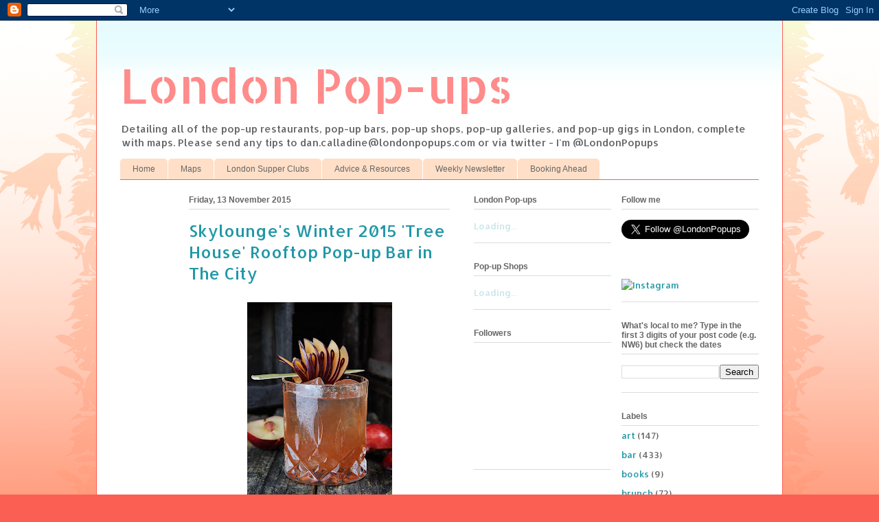

--- FILE ---
content_type: text/html; charset=UTF-8
request_url: https://www.londonpopups.com/2015/11/skylounges-winter-2015-tree-house.html
body_size: 13517
content:
<!DOCTYPE html>
<html class='v2' dir='ltr' xmlns='http://www.w3.org/1999/xhtml' xmlns:b='http://www.google.com/2005/gml/b' xmlns:data='http://www.google.com/2005/gml/data' xmlns:expr='http://www.google.com/2005/gml/expr'>
<head>
<link href='https://www.blogger.com/static/v1/widgets/335934321-css_bundle_v2.css' rel='stylesheet' type='text/css'/>
<meta content='IE=EmulateIE7' http-equiv='X-UA-Compatible'/>
<meta content='width=1100' name='viewport'/>
<meta content='text/html; charset=UTF-8' http-equiv='Content-Type'/>
<meta content='blogger' name='generator'/>
<link href='https://www.londonpopups.com/favicon.ico' rel='icon' type='image/x-icon'/>
<link href='http://www.londonpopups.com/2015/11/skylounges-winter-2015-tree-house.html' rel='canonical'/>
<link rel="alternate" type="application/atom+xml" title="London Pop-ups - Atom" href="https://www.londonpopups.com/feeds/posts/default" />
<link rel="alternate" type="application/rss+xml" title="London Pop-ups - RSS" href="https://www.londonpopups.com/feeds/posts/default?alt=rss" />
<link rel="service.post" type="application/atom+xml" title="London Pop-ups - Atom" href="https://www.blogger.com/feeds/886321596911483273/posts/default" />

<link rel="alternate" type="application/atom+xml" title="London Pop-ups - Atom" href="https://www.londonpopups.com/feeds/15646390975801960/comments/default" />
<!--Can't find substitution for tag [blog.ieCssRetrofitLinks]-->
<link href='https://blogger.googleusercontent.com/img/b/R29vZ2xl/AVvXsEgoMpLjNvs6FratanR3g-4gacxDB9rR2Ewi5RN_75juiKFbxlL8b6OvDJWJZ12Tg04sl4N_eSitdGWgvY9zP2JucJ6ifGLiHQjfzNwpz_eJlfX-MVbPAPZoc4tXEXSgfpcj16MxOhOc2KQ/s320/Skylounge_winter_Tree_house_pop-up_bar_winter_2015-6.jpg' rel='image_src'/>
<meta content='Skylounge, the rooftop bar in Pepys Street EC3, is opening a special heated rooftop winter bar, this year modelled on a &#39;mystical, enchanted woodland&#39; creating a magical space to enjoy winter cocktails like their Hot & Cold Spiced Toddy and warming winter food like Truffle Mac & Cheese.  Opening on 16th November, it&#39;s open Weds - Sat from 5pm until late.  Go!' name='description'/>
<meta content='http://www.londonpopups.com/2015/11/skylounges-winter-2015-tree-house.html' property='og:url'/>
<meta content='Skylounge&#39;s Winter 2015 &#39;Tree House&#39; Rooftop Pop-up Bar in The City' property='og:title'/>
<meta content='Skylounge, the rooftop bar in Pepys Street EC3, is opening a special heated rooftop winter bar, this year modelled on a &#39;mystical, enchanted woodland&#39; creating a magical space to enjoy winter cocktails like their Hot &amp; Cold Spiced Toddy and warming winter food like Truffle Mac &amp; Cheese.  Opening on 16th November, it&#39;s open Weds - Sat from 5pm until late.  Go!' property='og:description'/>
<meta content='https://blogger.googleusercontent.com/img/b/R29vZ2xl/AVvXsEgoMpLjNvs6FratanR3g-4gacxDB9rR2Ewi5RN_75juiKFbxlL8b6OvDJWJZ12Tg04sl4N_eSitdGWgvY9zP2JucJ6ifGLiHQjfzNwpz_eJlfX-MVbPAPZoc4tXEXSgfpcj16MxOhOc2KQ/w1200-h630-p-k-no-nu/Skylounge_winter_Tree_house_pop-up_bar_winter_2015-6.jpg' property='og:image'/>
<title>London Pop-ups: Skylounge's Winter 2015 'Tree House' Rooftop Pop-up Bar in The City</title>
<style type='text/css'>@font-face{font-family:'Allerta';font-style:normal;font-weight:400;font-display:swap;src:url(//fonts.gstatic.com/s/allerta/v19/TwMO-IAHRlkbx940YnYXSCiN9uc.woff2)format('woff2');unicode-range:U+0000-00FF,U+0131,U+0152-0153,U+02BB-02BC,U+02C6,U+02DA,U+02DC,U+0304,U+0308,U+0329,U+2000-206F,U+20AC,U+2122,U+2191,U+2193,U+2212,U+2215,U+FEFF,U+FFFD;}@font-face{font-family:'Allerta Stencil';font-style:normal;font-weight:400;font-display:swap;src:url(//fonts.gstatic.com/s/allertastencil/v24/HTx0L209KT-LmIE9N7OR6eiycOe1_Db29XP-vA.woff2)format('woff2');unicode-range:U+0000-00FF,U+0131,U+0152-0153,U+02BB-02BC,U+02C6,U+02DA,U+02DC,U+0304,U+0308,U+0329,U+2000-206F,U+20AC,U+2122,U+2191,U+2193,U+2212,U+2215,U+FEFF,U+FFFD;}</style>
<style id='page-skin-1' type='text/css'><!--
/*
-----------------------------------------------
Blogger Template Style
Name:     Ethereal
Designer: Jason Morrow
URL:      jasonmorrow.etsy.com
----------------------------------------------- */
/* Content
----------------------------------------------- */
body {
font: normal normal 13px Allerta;
color: #666666;
background: #fb5e53 url(//www.blogblog.com/1kt/ethereal/birds-2toned-bg.png) repeat-x scroll top center;
}
html body .content-outer {
min-width: 0;
max-width: 100%;
width: 100%;
}
a:link {
text-decoration: none;
color: #2198a6;
}
a:visited {
text-decoration: none;
color: #4d469c;
}
a:hover {
text-decoration: underline;
color: #2198a6;
}
.main-inner {
padding-top: 15px;
}
.body-fauxcolumn-outer {
background: transparent none repeat-x scroll top center;
}
.content-fauxcolumns .fauxcolumn-inner {
background: #ffffff url(//www.blogblog.com/1kt/ethereal/bird-2toned-blue-fade.png) repeat-x scroll top left;
border-left: 1px solid #fb5e53;
border-right: 1px solid #fb5e53;
}
/* Flexible Background
----------------------------------------------- */
.content-fauxcolumn-outer .fauxborder-left {
width: 100%;
padding-left: 300px;
margin-left: -300px;
background-color: transparent;
background-image: url(//themes.googleusercontent.com/image?id=0BwVBOzw_-hbMNjViMzQ0ZDEtMWU1NS00ZTBkLWFjY2EtZjM5YmU4OTA2MjBm);
background-repeat: no-repeat;
background-position: left top;
}
.content-fauxcolumn-outer .fauxborder-right {
margin-right: -299px;
width: 299px;
background-color: transparent;
background-image: url(//themes.googleusercontent.com/image?id=0BwVBOzw_-hbMNjViMzQ0ZDEtMWU1NS00ZTBkLWFjY2EtZjM5YmU4OTA2MjBm);
background-repeat: no-repeat;
background-position: right top;
}
/* Columns
----------------------------------------------- */
.content-inner {
padding: 0;
}
/* Header
----------------------------------------------- */
.header-inner {
padding: 27px 0 3px;
}
.header-inner .section {
margin: 0 35px;
}
.Header h1 {
font: normal normal 70px Allerta Stencil;
color: #ff8b8b;
}
.Header h1 a {
color: #ff8b8b;
}
.Header .description {
font-size: 115%;
color: #666666;
}
.header-inner .Header .titlewrapper,
.header-inner .Header .descriptionwrapper {
padding-left: 0;
padding-right: 0;
margin-bottom: 0;
}
/* Tabs
----------------------------------------------- */
.tabs-outer {
position: relative;
background: transparent;
}
.tabs-cap-top, .tabs-cap-bottom {
position: absolute;
width: 100%;
}
.tabs-cap-bottom {
bottom: 0;
}
.tabs-inner {
padding: 0;
}
.tabs-inner .section {
margin: 0 35px;
}
*+html body .tabs-inner .widget li {
padding: 1px;
}
.PageList {
border-bottom: 1px solid #fb5e53;
}
.tabs-inner .widget li.selected a,
.tabs-inner .widget li a:hover {
position: relative;
-moz-border-radius-topleft: 5px;
-moz-border-radius-topright: 5px;
-webkit-border-top-left-radius: 5px;
-webkit-border-top-right-radius: 5px;
-goog-ms-border-top-left-radius: 5px;
-goog-ms-border-top-right-radius: 5px;
border-top-left-radius: 5px;
border-top-right-radius: 5px;
background: #ffa183 none ;
color: #ffffff;
}
.tabs-inner .widget li a {
display: inline-block;
margin: 0;
margin-right: 1px;
padding: .65em 1.5em;
font: normal normal 12px Arial, Tahoma, Helvetica, FreeSans, sans-serif;
color: #666666;
background-color: #ffdfc7;
-moz-border-radius-topleft: 5px;
-moz-border-radius-topright: 5px;
-webkit-border-top-left-radius: 5px;
-webkit-border-top-right-radius: 5px;
-goog-ms-border-top-left-radius: 5px;
-goog-ms-border-top-right-radius: 5px;
border-top-left-radius: 5px;
border-top-right-radius: 5px;
}
/* Headings
----------------------------------------------- */
h2 {
font: normal bold 12px Arial, Tahoma, Helvetica, FreeSans, sans-serif;
color: #666666;
}
/* Widgets
----------------------------------------------- */
.main-inner .column-left-inner {
padding: 0 0 0 20px;
}
.main-inner .column-left-inner .section {
margin-right: 0;
}
.main-inner .column-right-inner {
padding: 0 20px 0 0;
}
.main-inner .column-right-inner .section {
margin-left: 0;
}
.main-inner .section {
padding: 0;
}
.main-inner .widget {
padding: 0 0 15px;
margin: 20px 0;
border-bottom: 1px solid #dbdbdb;
}
.main-inner .widget h2 {
margin: 0;
padding: .6em 0 .5em;
}
.footer-inner .widget h2 {
padding: 0 0 .4em;
}
.main-inner .widget h2 + div, .footer-inner .widget h2 + div {
padding-top: 15px;
}
.main-inner .widget .widget-content {
margin: 0;
padding: 15px 0 0;
}
.main-inner .widget ul, .main-inner .widget #ArchiveList ul.flat {
margin: -15px -15px -15px;
padding: 0;
list-style: none;
}
.main-inner .sidebar .widget h2 {
border-bottom: 1px solid #dbdbdb;
}
.main-inner .widget #ArchiveList {
margin: -15px 0 0;
}
.main-inner .widget ul li, .main-inner .widget #ArchiveList ul.flat li {
padding: .5em 15px;
text-indent: 0;
}
.main-inner .widget #ArchiveList ul li {
padding-top: .25em;
padding-bottom: .25em;
}
.main-inner .widget ul li:first-child, .main-inner .widget #ArchiveList ul.flat li:first-child {
border-top: none;
}
.main-inner .widget ul li:last-child, .main-inner .widget #ArchiveList ul.flat li:last-child {
border-bottom: none;
}
.main-inner .widget .post-body ul {
padding: 0 2.5em;
margin: .5em 0;
list-style: disc;
}
.main-inner .widget .post-body ul li {
padding: 0.25em 0;
margin-bottom: .25em;
color: #666666;
border: none;
}
.footer-inner .widget ul {
padding: 0;
list-style: none;
}
.widget .zippy {
color: #cccccc;
}
/* Posts
----------------------------------------------- */
.main.section {
margin: 0 20px;
}
body .main-inner .Blog {
padding: 0;
background-color: transparent;
border: none;
}
.main-inner .widget h2.date-header {
border-bottom: 1px solid #dbdbdb;
}
.date-outer {
position: relative;
margin: 15px 0 20px;
}
.date-outer:first-child {
margin-top: 0;
}
.date-posts {
clear: both;
}
.post-outer, .inline-ad {
border-bottom: 1px solid #dbdbdb;
padding: 30px 0;
}
.post-outer {
padding-bottom: 10px;
}
.post-outer:first-child {
padding-top: 0;
border-top: none;
}
.post-outer:last-child, .inline-ad:last-child {
border-bottom: none;
}
.post-body img {
padding: 8px;
}
h3.post-title, h4 {
font: normal normal 24px Allerta;
color: #2198a6;
}
h3.post-title a {
font: normal normal 24px Allerta;
color: #2198a6;
text-decoration: none;
}
h3.post-title a:hover {
color: #2198a6;
text-decoration: underline;
}
.post-header {
margin: 0 0 1.5em;
}
.post-body {
line-height: 1.4;
}
.post-footer {
margin: 1.5em 0 0;
}
#blog-pager {
padding: 15px;
}
.blog-feeds, .post-feeds {
margin: 1em 0;
text-align: center;
}
.post-outer .comments {
margin-top: 2em;
}
/* Comments
----------------------------------------------- */
.comments .comments-content .icon.blog-author {
background-repeat: no-repeat;
background-image: url([data-uri]);
}
.comments .comments-content .loadmore a {
background: #ffffff url(//www.blogblog.com/1kt/ethereal/bird-2toned-blue-fade.png) repeat-x scroll top left;
}
.comments .comments-content .loadmore a {
border-top: 1px solid #dbdbdb;
border-bottom: 1px solid #dbdbdb;
}
.comments .comment-thread.inline-thread {
background: #ffffff url(//www.blogblog.com/1kt/ethereal/bird-2toned-blue-fade.png) repeat-x scroll top left;
}
.comments .continue {
border-top: 2px solid #dbdbdb;
}
/* Footer
----------------------------------------------- */
.footer-inner {
padding: 30px 0;
overflow: hidden;
}
/* Mobile
----------------------------------------------- */
body.mobile  {
background-size: auto
}
.mobile .body-fauxcolumn-outer {
background: ;
}
.mobile .content-fauxcolumns .fauxcolumn-inner {
opacity: 0.75;
}
.mobile .content-fauxcolumn-outer .fauxborder-right {
margin-right: 0;
}
.mobile-link-button {
background-color: #ffa183;
}
.mobile-link-button a:link, .mobile-link-button a:visited {
color: #ffffff;
}
.mobile-index-contents {
color: #444444;
}
.mobile .body-fauxcolumn-outer {
background-size: 100% auto;
}
.mobile .mobile-date-outer {
border-bottom: transparent;
}
.mobile .PageList {
border-bottom: none;
}
.mobile .tabs-inner .section {
margin: 0;
}
.mobile .tabs-inner .PageList .widget-content {
background: #ffa183 none;
color: #ffffff;
}
.mobile .tabs-inner .PageList .widget-content .pagelist-arrow {
border-left: 1px solid #ffffff;
}
.mobile .footer-inner {
overflow: visible;
}
body.mobile .AdSense {
margin: 0 -10px;
}

--></style>
<style id='template-skin-1' type='text/css'><!--
body {
min-width: 1000px;
}
.content-outer, .content-fauxcolumn-outer, .region-inner {
min-width: 1000px;
max-width: 1000px;
_width: 1000px;
}
.main-inner .columns {
padding-left: 100px;
padding-right: 450px;
}
.main-inner .fauxcolumn-center-outer {
left: 100px;
right: 450px;
/* IE6 does not respect left and right together */
_width: expression(this.parentNode.offsetWidth -
parseInt("100px") -
parseInt("450px") + 'px');
}
.main-inner .fauxcolumn-left-outer {
width: 100px;
}
.main-inner .fauxcolumn-right-outer {
width: 450px;
}
.main-inner .column-left-outer {
width: 100px;
right: 100%;
margin-left: -100px;
}
.main-inner .column-right-outer {
width: 450px;
margin-right: -450px;
}
#layout {
min-width: 0;
}
#layout .content-outer {
min-width: 0;
width: 800px;
}
#layout .region-inner {
min-width: 0;
width: auto;
}
--></style>
<script type='text/javascript'>

  var _gaq = _gaq || [];
  _gaq.push(['_setAccount', 'UA-241181-19']);
  _gaq.push(['_trackPageview']);

  (function() {
    var ga = document.createElement('script'); ga.type = 'text/javascript'; ga.async = true;
    ga.src = ('https:' == document.location.protocol ? 'https://ssl' : 'http://www') + '.google-analytics.com/ga.js';
    var s = document.getElementsByTagName('script')[0]; s.parentNode.insertBefore(ga, s);
  })();

</script>
<!-- twitter card details -->
<meta content='summary' name='twitter:card'/>
<meta content='@LONDONPOPUPS' name='twitter:site'/>
<meta content='https://www.londonpopups.com/2015/11/skylounges-winter-2015-tree-house.html' name='twitter:url'/>
<meta content='Skylounge&#39;s Winter 2015 &#39;Tree House&#39; Rooftop Pop-up Bar in The City' name='twitter:title'/>
<meta content='Skylounge, the rooftop bar in Pepys Street EC3, is opening a special heated rooftop winter bar, this year modelled on a &#39;mystical, enchanted woodland&#39; creating a magical space to enjoy winter cocktails like their Hot & Cold Spiced Toddy and warming winter food like Truffle Mac & Cheese.  Opening on 16th November, it&#39;s open Weds - Sat from 5pm until late.  Go!' name='twitter:description'/>
<meta content='https://blogger.googleusercontent.com/img/b/R29vZ2xl/AVvXsEgoMpLjNvs6FratanR3g-4gacxDB9rR2Ewi5RN_75juiKFbxlL8b6OvDJWJZ12Tg04sl4N_eSitdGWgvY9zP2JucJ6ifGLiHQjfzNwpz_eJlfX-MVbPAPZoc4tXEXSgfpcj16MxOhOc2KQ/s72-c/Skylounge_winter_Tree_house_pop-up_bar_winter_2015-6.jpg' name='twitter:image'/>
<!-- end twitter card details -->
<link href='https://www.blogger.com/dyn-css/authorization.css?targetBlogID=886321596911483273&amp;zx=9c095b2e-877f-4e46-939b-91bad736eec6' media='none' onload='if(media!=&#39;all&#39;)media=&#39;all&#39;' rel='stylesheet'/><noscript><link href='https://www.blogger.com/dyn-css/authorization.css?targetBlogID=886321596911483273&amp;zx=9c095b2e-877f-4e46-939b-91bad736eec6' rel='stylesheet'/></noscript>
<meta name='google-adsense-platform-account' content='ca-host-pub-1556223355139109'/>
<meta name='google-adsense-platform-domain' content='blogspot.com'/>

</head>
<body class='loading variant-hummingBirds2'>
<div class='navbar section' id='navbar'><div class='widget Navbar' data-version='1' id='Navbar1'><script type="text/javascript">
    function setAttributeOnload(object, attribute, val) {
      if(window.addEventListener) {
        window.addEventListener('load',
          function(){ object[attribute] = val; }, false);
      } else {
        window.attachEvent('onload', function(){ object[attribute] = val; });
      }
    }
  </script>
<div id="navbar-iframe-container"></div>
<script type="text/javascript" src="https://apis.google.com/js/platform.js"></script>
<script type="text/javascript">
      gapi.load("gapi.iframes:gapi.iframes.style.bubble", function() {
        if (gapi.iframes && gapi.iframes.getContext) {
          gapi.iframes.getContext().openChild({
              url: 'https://www.blogger.com/navbar/886321596911483273?po\x3d15646390975801960\x26origin\x3dhttps://www.londonpopups.com',
              where: document.getElementById("navbar-iframe-container"),
              id: "navbar-iframe"
          });
        }
      });
    </script><script type="text/javascript">
(function() {
var script = document.createElement('script');
script.type = 'text/javascript';
script.src = '//pagead2.googlesyndication.com/pagead/js/google_top_exp.js';
var head = document.getElementsByTagName('head')[0];
if (head) {
head.appendChild(script);
}})();
</script>
</div></div>
<div class='body-fauxcolumns'>
<div class='fauxcolumn-outer body-fauxcolumn-outer'>
<div class='cap-top'>
<div class='cap-left'></div>
<div class='cap-right'></div>
</div>
<div class='fauxborder-left'>
<div class='fauxborder-right'></div>
<div class='fauxcolumn-inner'>
</div>
</div>
<div class='cap-bottom'>
<div class='cap-left'></div>
<div class='cap-right'></div>
</div>
</div>
</div>
<div class='content'>
<div class='content-fauxcolumns'>
<div class='fauxcolumn-outer content-fauxcolumn-outer'>
<div class='cap-top'>
<div class='cap-left'></div>
<div class='cap-right'></div>
</div>
<div class='fauxborder-left'>
<div class='fauxborder-right'></div>
<div class='fauxcolumn-inner'>
</div>
</div>
<div class='cap-bottom'>
<div class='cap-left'></div>
<div class='cap-right'></div>
</div>
</div>
</div>
<div class='content-outer'>
<div class='content-cap-top cap-top'>
<div class='cap-left'></div>
<div class='cap-right'></div>
</div>
<div class='fauxborder-left content-fauxborder-left'>
<div class='fauxborder-right content-fauxborder-right'></div>
<div class='content-inner'>
<header>
<div class='header-outer'>
<div class='header-cap-top cap-top'>
<div class='cap-left'></div>
<div class='cap-right'></div>
</div>
<div class='fauxborder-left header-fauxborder-left'>
<div class='fauxborder-right header-fauxborder-right'></div>
<div class='region-inner header-inner'>
<div class='header section' id='header'><div class='widget Header' data-version='1' id='Header1'>
<div id='header-inner'>
<div class='titlewrapper'>
<h1 class='title'>
<a href='https://www.londonpopups.com/'>
London Pop-ups
</a>
</h1>
</div>
<div class='descriptionwrapper'>
<p class='description'><span>Detailing all of the pop-up restaurants, pop-up bars, pop-up shops, pop-up galleries, and pop-up gigs in London, complete with maps.  Please send any tips to dan.calladine@londonpopups.com or via twitter - I'm @LondonPopups</span></p>
</div>
</div>
</div></div>
</div>
</div>
<div class='header-cap-bottom cap-bottom'>
<div class='cap-left'></div>
<div class='cap-right'></div>
</div>
</div>
</header>
<div class='tabs-outer'>
<div class='tabs-cap-top cap-top'>
<div class='cap-left'></div>
<div class='cap-right'></div>
</div>
<div class='fauxborder-left tabs-fauxborder-left'>
<div class='fauxborder-right tabs-fauxborder-right'></div>
<div class='region-inner tabs-inner'>
<div class='tabs section' id='crosscol'><div class='widget PageList' data-version='1' id='PageList1'>
<h2>Pages</h2>
<div class='widget-content'>
<ul>
<li>
<a href='https://www.londonpopups.com/'>Home</a>
</li>
<li>
<a href='https://www.londonpopups.com/p/maps.html'>Maps</a>
</li>
<li>
<a href='https://www.londonpopups.com/p/london-supper-clubs.html'>London Supper Clubs</a>
</li>
<li>
<a href='https://www.londonpopups.com/p/advice-resources.html'>Advice &amp; Resources</a>
</li>
<li>
<a href='https://www.londonpopups.com/p/weekly-newsletter.html'>Weekly Newsletter</a>
</li>
<li>
<a href='https://www.londonpopups.com/p/booking-ahead.html'>Booking Ahead</a>
</li>
</ul>
<div class='clear'></div>
</div>
</div></div>
<div class='tabs no-items section' id='crosscol-overflow'></div>
</div>
</div>
<div class='tabs-cap-bottom cap-bottom'>
<div class='cap-left'></div>
<div class='cap-right'></div>
</div>
</div>
<div class='main-outer'>
<div class='main-cap-top cap-top'>
<div class='cap-left'></div>
<div class='cap-right'></div>
</div>
<div class='fauxborder-left main-fauxborder-left'>
<div class='fauxborder-right main-fauxborder-right'></div>
<div class='region-inner main-inner'>
<div class='columns fauxcolumns'>
<div class='fauxcolumn-outer fauxcolumn-center-outer'>
<div class='cap-top'>
<div class='cap-left'></div>
<div class='cap-right'></div>
</div>
<div class='fauxborder-left'>
<div class='fauxborder-right'></div>
<div class='fauxcolumn-inner'>
</div>
</div>
<div class='cap-bottom'>
<div class='cap-left'></div>
<div class='cap-right'></div>
</div>
</div>
<div class='fauxcolumn-outer fauxcolumn-left-outer'>
<div class='cap-top'>
<div class='cap-left'></div>
<div class='cap-right'></div>
</div>
<div class='fauxborder-left'>
<div class='fauxborder-right'></div>
<div class='fauxcolumn-inner'>
</div>
</div>
<div class='cap-bottom'>
<div class='cap-left'></div>
<div class='cap-right'></div>
</div>
</div>
<div class='fauxcolumn-outer fauxcolumn-right-outer'>
<div class='cap-top'>
<div class='cap-left'></div>
<div class='cap-right'></div>
</div>
<div class='fauxborder-left'>
<div class='fauxborder-right'></div>
<div class='fauxcolumn-inner'>
</div>
</div>
<div class='cap-bottom'>
<div class='cap-left'></div>
<div class='cap-right'></div>
</div>
</div>
<!-- corrects IE6 width calculation -->
<div class='columns-inner'>
<div class='column-center-outer'>
<div class='column-center-inner'>
<div class='main section' id='main'><div class='widget Blog' data-version='1' id='Blog1'>
<div class='blog-posts hfeed'>

          <div class="date-outer">
        
<h2 class='date-header'><span>Friday, 13 November 2015</span></h2>

          <div class="date-posts">
        
<div class='post-outer'>
<div class='post hentry'>
<a name='15646390975801960'></a>
<h3 class='post-title entry-title'>
Skylounge's Winter 2015 'Tree House' Rooftop Pop-up Bar in The City
</h3>
<div class='post-header'>
<div class='post-header-line-1'></div>
</div>
<div class='post-body entry-content' id='post-body-15646390975801960'>
<div class="separator" style="clear: both; text-align: center;">
<a href="https://blogger.googleusercontent.com/img/b/R29vZ2xl/AVvXsEgoMpLjNvs6FratanR3g-4gacxDB9rR2Ewi5RN_75juiKFbxlL8b6OvDJWJZ12Tg04sl4N_eSitdGWgvY9zP2JucJ6ifGLiHQjfzNwpz_eJlfX-MVbPAPZoc4tXEXSgfpcj16MxOhOc2KQ/s1600/Skylounge_winter_Tree_house_pop-up_bar_winter_2015-6.jpg" imageanchor="1" style="margin-left: 1em; margin-right: 1em;"><img border="0" height="320" src="https://blogger.googleusercontent.com/img/b/R29vZ2xl/AVvXsEgoMpLjNvs6FratanR3g-4gacxDB9rR2Ewi5RN_75juiKFbxlL8b6OvDJWJZ12Tg04sl4N_eSitdGWgvY9zP2JucJ6ifGLiHQjfzNwpz_eJlfX-MVbPAPZoc4tXEXSgfpcj16MxOhOc2KQ/s320/Skylounge_winter_Tree_house_pop-up_bar_winter_2015-6.jpg" width="211" /></a></div>
<br />
Skylounge, the rooftop bar in Pepys Street EC3, is opening a special heated rooftop winter bar, this year modelled on a 'mystical, enchanted woodland' creating a magical space to enjoy winter cocktails like their&nbsp;Hot &amp; Cold Spiced Toddy&nbsp;and warming winter food like&nbsp;Truffle Mac &amp; Cheese. &nbsp;Opening on 16th November, it's open Weds - Sat from 5pm until late. &nbsp;Go!<br />
<br />
<i>"Skylounge, the stylish rooftop bar atop the DoubleTree Hilton at Tower Hill, is pleased to announce the launch of its new winter terrace, &#8216;The Tree House at Skylounge&#8217; - a mystical, enchanted woodland, set amongst the rooftops of the City, where rum cocktails and champagne flow freely.&nbsp;</i><br />
<i>Launching on 16th November, The Tree House at Skylounge will offer guests a unique experience to escape from the rush of the City to a cosy, winter wonderland. Woodland branches embellished with lights&nbsp;will create an intimate, sheltered space, amplifying the magical atmosphere inside.&nbsp;</i><br />
<i>Up in The Tree House at Skylounge, guests can huddle over hot apple cider or opt for a cocktail from a bespoke menu created using Chairman&#8217;s Reserve Rum and Lanson Champagne. Choose from a selection of specially created cocktails including a Hot &amp; Cold Spiced Toddy (featuring Chairman&#8217;s Reserve Spiced Rum, secret spices and hot apple cider - toped with a mountain of whipped cream), Plum &amp; Rum Old Fashioned (a festive version of an old classic, with Chairman&#8217;s Reserve Rum, homemade plum purée and plum bitters), Treehouse Punch (Chairman&#8217;s Reserve Rum, fresh Thyme Tea and Lemon Juice, topped up with Rekorderlig Apple Cider and delicious fruits).</i><br />
<i>Accompanying the drinks is a warming winter food menu with highlights including succulent Treetop Burger Squares, decadent Truffle Mac &amp; Cheese and moreish Spicy Chicken Nuggets with Bourbon Dip - all to be enjoyed whilst watching the City light up, as the long winter nights draw in.&nbsp;</i><br />
<i>Open Wednesday to Saturday, 5:00pm until late, The Tree House at Skylounge combines the mystic nature of a winter woodland with the cosy atmosphere of a tree house. Get lost beneath the dazzling canopy, whilst admiring the views of Tower Bridge, The Shard and The Gherkin.&nbsp;</i><br />
<i>The Tree House at Skylounge runs until the end of February 2016."</i><br />
<br />
When - Weds - Sat from 18th November 2015 - End of February 2016<br />
5pm til late<br />
<br />
Where - Skylounge, 7 Pepys St, London EC3N 4AF<br />
<br />
<a href="https://www.google.co.uk/maps/place/Skylounge/@51.51083,-0.078206,15z/data=!4m2!3m1!1s0x0:0x9342b1786e3c1c70">Map</a><br />
<br />
<a href="https://citymapper.com/go/v483dv" target="_blank"><img alt="Get directions with Citymapper" src="https://static.citymapper.com/img/embed/GetMeThere_Citymapper.png" /></a><br />
<br />
<a href="https://www.facebook.com/SkyloungeLondon">Link</a>&nbsp;- Skylounge on Facebook<br />
<div>
<br /></div>
<br />
<b>Get more events like this</b><br />
<div style="font-weight: bold;">
<b><br /></b></div>
<div>
My weekly newsletter features news about all of the latest and best pop-up and temporary things in London. &nbsp;It comes out every Thursday - Please sign up below!</div>
<div>
<br /></div>
<br />
<div id="mc_embed_signup" style="font-weight: bold;">
<form action="http://londonpopups.us6.list-manage1.com/subscribe/post?u=77d07af89ecb43f3da0727e3f&amp;id=17255d6d33" class="validate" id="mc-embedded-subscribe-form" method="post" name="mc-embedded-subscribe-form" novalidate="novalidate" target="_blank">
<label for="mce-EMAIL">Subscribe to our mailing list</label>&nbsp;<input class="email" id="mce-EMAIL" name="EMAIL" placeholder="email address" required="required" type="email" value="" /><br />
<div class="clear">
<input class="button" id="mc-embedded-subscribe" name="subscribe" type="submit" value="Subscribe" /></div>
</form>
</div>
See this week's newsletter&nbsp;<a href="http://www.londonpopups.com/p/weekly-newsletter.html">here</a>
<div style='clear: both;'></div>
</div>
<div class='post-footer'>
<div class='post-footer-line post-footer-line-1'><span class='post-author vcard'>
Posted by
<span class='fn'>Dan</span>
</span>
<span class='post-timestamp'>
at
<a class='timestamp-link' href='https://www.londonpopups.com/2015/11/skylounges-winter-2015-tree-house.html' rel='bookmark' title='permanent link'><abbr class='published' title='2015-11-13T00:39:00-08:00'>00:39</abbr></a>
</span>
<span class='post-comment-link'>
</span>
<span class='post-icons'>
<span class='item-control blog-admin pid-601852158'>
<a href='https://www.blogger.com/post-edit.g?blogID=886321596911483273&postID=15646390975801960&from=pencil' title='Edit Post'>
<img alt='' class='icon-action' height='18' src='https://resources.blogblog.com/img/icon18_edit_allbkg.gif' width='18'/>
</a>
</span>
</span>
<div class='post-share-buttons goog-inline-block'>
<a class='goog-inline-block share-button sb-email' href='https://www.blogger.com/share-post.g?blogID=886321596911483273&postID=15646390975801960&target=email' target='_blank' title='Email This'><span class='share-button-link-text'>Email This</span></a><a class='goog-inline-block share-button sb-blog' href='https://www.blogger.com/share-post.g?blogID=886321596911483273&postID=15646390975801960&target=blog' onclick='window.open(this.href, "_blank", "height=270,width=475"); return false;' target='_blank' title='BlogThis!'><span class='share-button-link-text'>BlogThis!</span></a><a class='goog-inline-block share-button sb-twitter' href='https://www.blogger.com/share-post.g?blogID=886321596911483273&postID=15646390975801960&target=twitter' target='_blank' title='Share to X'><span class='share-button-link-text'>Share to X</span></a><a class='goog-inline-block share-button sb-facebook' href='https://www.blogger.com/share-post.g?blogID=886321596911483273&postID=15646390975801960&target=facebook' onclick='window.open(this.href, "_blank", "height=430,width=640"); return false;' target='_blank' title='Share to Facebook'><span class='share-button-link-text'>Share to Facebook</span></a><a class='goog-inline-block share-button sb-pinterest' href='https://www.blogger.com/share-post.g?blogID=886321596911483273&postID=15646390975801960&target=pinterest' target='_blank' title='Share to Pinterest'><span class='share-button-link-text'>Share to Pinterest</span></a>
</div>
</div>
<div class='post-footer-line post-footer-line-2'><span class='post-labels'>
Labels:
<a href='https://www.londonpopups.com/search/label/bar' rel='tag'>bar</a>,
<a href='https://www.londonpopups.com/search/label/foodanddrink' rel='tag'>foodanddrink</a>,
<a href='https://www.londonpopups.com/search/label/rooftop' rel='tag'>rooftop</a>
</span>
</div>
<div class='post-footer-line post-footer-line-3'><span class='post-location'>
Location:
<a href='https://maps.google.com/maps?q=London+EC3N+4AF,+UK@51.51101209999999,-0.07818829999996524&z=10' target='_blank'>London EC3N 4AF, UK</a>
</span>
</div>
</div>
</div>
<div class='comments' id='comments'>
<a name='comments'></a>
<h4>No comments:</h4>
<div id='Blog1_comments-block-wrapper'>
<dl class='avatar-comment-indent' id='comments-block'>
</dl>
</div>
<p class='comment-footer'>
<div class='comment-form'>
<a name='comment-form'></a>
<h4 id='comment-post-message'>Post a Comment</h4>
<p>
</p>
<a href='https://www.blogger.com/comment/frame/886321596911483273?po=15646390975801960&hl=en-GB&saa=85391&origin=https://www.londonpopups.com' id='comment-editor-src'></a>
<iframe allowtransparency='true' class='blogger-iframe-colorize blogger-comment-from-post' frameborder='0' height='410px' id='comment-editor' name='comment-editor' src='' width='100%'></iframe>
<script src='https://www.blogger.com/static/v1/jsbin/2830521187-comment_from_post_iframe.js' type='text/javascript'></script>
<script type='text/javascript'>
      BLOG_CMT_createIframe('https://www.blogger.com/rpc_relay.html');
    </script>
</div>
</p>
</div>
</div>

        </div></div>
      
</div>
<div class='blog-pager' id='blog-pager'>
<span id='blog-pager-newer-link'>
<a class='blog-pager-newer-link' href='https://www.londonpopups.com/2015/11/my-home-from-umbrias-mulled-wine-turkey.html' id='Blog1_blog-pager-newer-link' title='Newer Post'>Newer Post</a>
</span>
<span id='blog-pager-older-link'>
<a class='blog-pager-older-link' href='https://www.londonpopups.com/2015/11/pop-ups-in-london-13th-20th-november.html' id='Blog1_blog-pager-older-link' title='Older Post'>Older Post</a>
</span>
<a class='home-link' href='https://www.londonpopups.com/'>Home</a>
</div>
<div class='clear'></div>
<div class='post-feeds'>
<div class='feed-links'>
Subscribe to:
<a class='feed-link' href='https://www.londonpopups.com/feeds/15646390975801960/comments/default' target='_blank' type='application/atom+xml'>Post Comments (Atom)</a>
</div>
</div>
</div></div>
</div>
</div>
<div class='column-left-outer'>
<div class='column-left-inner'>
<aside>
<div class='sidebar no-items section' id='sidebar-left-1'></div>
</aside>
</div>
</div>
<div class='column-right-outer'>
<div class='column-right-inner'>
<aside>
<div class='sidebar no-items section' id='sidebar-right-1'></div>
<table border='0' cellpadding='0' cellspacing='0' class='section-columns columns-2'>
<tbody>
<tr>
<td class='first columns-cell'>
<div class='sidebar section' id='sidebar-right-2-1'><div class='widget Feed' data-version='1' id='Feed1'>
<h2>London Pop-ups</h2>
<div class='widget-content' id='Feed1_feedItemListDisplay'>
<span style='filter: alpha(25); opacity: 0.25;'>
<a href='http://www.londonpopups.com/feeds/posts/default'>Loading...</a>
</span>
</div>
<div class='clear'></div>
</div><div class='widget Feed' data-version='1' id='Feed5'>
<h2>Pop-up Shops</h2>
<div class='widget-content' id='Feed5_feedItemListDisplay'>
<span style='filter: alpha(25); opacity: 0.25;'>
<a href='http://londonpopups.blogspot.com/feeds/posts/default/-/store?alt=rss'>Loading...</a>
</span>
</div>
<div class='clear'></div>
</div><div class='widget Followers' data-version='1' id='Followers1'>
<h2 class='title'>Followers</h2>
<div class='widget-content'>
<div id='Followers1-wrapper'>
<div style='margin-right:2px;'>
<div><script type="text/javascript" src="https://apis.google.com/js/platform.js"></script>
<div id="followers-iframe-container"></div>
<script type="text/javascript">
    window.followersIframe = null;
    function followersIframeOpen(url) {
      gapi.load("gapi.iframes", function() {
        if (gapi.iframes && gapi.iframes.getContext) {
          window.followersIframe = gapi.iframes.getContext().openChild({
            url: url,
            where: document.getElementById("followers-iframe-container"),
            messageHandlersFilter: gapi.iframes.CROSS_ORIGIN_IFRAMES_FILTER,
            messageHandlers: {
              '_ready': function(obj) {
                window.followersIframe.getIframeEl().height = obj.height;
              },
              'reset': function() {
                window.followersIframe.close();
                followersIframeOpen("https://www.blogger.com/followers/frame/886321596911483273?colors\x3dCgt0cmFuc3BhcmVudBILdHJhbnNwYXJlbnQaByM2NjY2NjYiByMyMTk4YTYqByNmZmZmZmYyByM2NjY2NjY6ByM2NjY2NjZCByMyMTk4YTZKByNjY2NjY2NSByMyMTk4YTZaC3RyYW5zcGFyZW50\x26pageSize\x3d21\x26hl\x3den-GB\x26origin\x3dhttps://www.londonpopups.com");
              },
              'open': function(url) {
                window.followersIframe.close();
                followersIframeOpen(url);
              }
            }
          });
        }
      });
    }
    followersIframeOpen("https://www.blogger.com/followers/frame/886321596911483273?colors\x3dCgt0cmFuc3BhcmVudBILdHJhbnNwYXJlbnQaByM2NjY2NjYiByMyMTk4YTYqByNmZmZmZmYyByM2NjY2NjY6ByM2NjY2NjZCByMyMTk4YTZKByNjY2NjY2NSByMyMTk4YTZaC3RyYW5zcGFyZW50\x26pageSize\x3d21\x26hl\x3den-GB\x26origin\x3dhttps://www.londonpopups.com");
  </script></div>
</div>
</div>
<div class='clear'></div>
</div>
</div></div>
</td>
<td class='columns-cell'>
<div class='sidebar section' id='sidebar-right-2-2'><div class='widget Text' data-version='1' id='Text1'>
<h2 class='title'>Follow me</h2>
<div class='widget-content'>
<a class="twitter-follow-button" data-show-count="false" data-size="large" href="https://twitter.com/LondonPopups">Follow @LondonPopups</a><br /><script>!function(d,s,id){var js,fjs=d.getElementsByTagName(s)[0];if(!d.getElementById(id)){js=d.createElement(s);js.id=id;js.src="//platform.twitter.com/widgets.js";fjs.parentNode.insertBefore(js,fjs);}}(document,"script","twitter-wjs");</script><br /><br /><style></style><br /><a class="ig-b- ig-b-48" href="http://instagram.com/londonpopups?ref=badge"><img alt="Instagram" src="https://badges.instagram.com/static/images/ig-badge-48.png" / /></a>
</div>
<div class='clear'></div>
</div><div class='widget BlogSearch' data-version='1' id='BlogSearch1'>
<h2 class='title'>What's local to me?  Type in the first 3 digits of your post code (e.g. NW6) but check the dates</h2>
<div class='widget-content'>
<div id='BlogSearch1_form'>
<form action='https://www.londonpopups.com/search' class='gsc-search-box' target='_top'>
<table cellpadding='0' cellspacing='0' class='gsc-search-box'>
<tbody>
<tr>
<td class='gsc-input'>
<input autocomplete='off' class='gsc-input' name='q' size='10' title='search' type='text' value=''/>
</td>
<td class='gsc-search-button'>
<input class='gsc-search-button' title='search' type='submit' value='Search'/>
</td>
</tr>
</tbody>
</table>
</form>
</div>
</div>
<div class='clear'></div>
</div><div class='widget Label' data-version='1' id='Label1'>
<h2>Labels</h2>
<div class='widget-content list-label-widget-content'>
<ul>
<li>
<a dir='ltr' href='https://www.londonpopups.com/search/label/art'>art</a>
<span dir='ltr'>(147)</span>
</li>
<li>
<a dir='ltr' href='https://www.londonpopups.com/search/label/bar'>bar</a>
<span dir='ltr'>(433)</span>
</li>
<li>
<a dir='ltr' href='https://www.londonpopups.com/search/label/books'>books</a>
<span dir='ltr'>(9)</span>
</li>
<li>
<a dir='ltr' href='https://www.londonpopups.com/search/label/brunch'>brunch</a>
<span dir='ltr'>(72)</span>
</li>
<li>
<a dir='ltr' href='https://www.londonpopups.com/search/label/byob'>byob</a>
<span dir='ltr'>(2)</span>
</li>
<li>
<a dir='ltr' href='https://www.londonpopups.com/search/label/cafe'>cafe</a>
<span dir='ltr'>(43)</span>
</li>
<li>
<a dir='ltr' href='https://www.londonpopups.com/search/label/cakes'>cakes</a>
<span dir='ltr'>(7)</span>
</li>
<li>
<a dir='ltr' href='https://www.londonpopups.com/search/label/cdw'>cdw</a>
<span dir='ltr'>(3)</span>
</li>
<li>
<a dir='ltr' href='https://www.londonpopups.com/search/label/charity'>charity</a>
<span dir='ltr'>(76)</span>
</li>
<li>
<a dir='ltr' href='https://www.londonpopups.com/search/label/christmas'>christmas</a>
<span dir='ltr'>(101)</span>
</li>
<li>
<a dir='ltr' href='https://www.londonpopups.com/search/label/christmas2013'>christmas2013</a>
<span dir='ltr'>(3)</span>
</li>
<li>
<a dir='ltr' href='https://www.londonpopups.com/search/label/christmas2014'>christmas2014</a>
<span dir='ltr'>(1)</span>
</li>
<li>
<a dir='ltr' href='https://www.londonpopups.com/search/label/Cinema'>Cinema</a>
<span dir='ltr'>(107)</span>
</li>
<li>
<a dir='ltr' href='https://www.londonpopups.com/search/label/classes'>classes</a>
<span dir='ltr'>(44)</span>
</li>
<li>
<a dir='ltr' href='https://www.londonpopups.com/search/label/CNY2015'>CNY2015</a>
<span dir='ltr'>(2)</span>
</li>
<li>
<a dir='ltr' href='https://www.londonpopups.com/search/label/cocktails'>cocktails</a>
<span dir='ltr'>(204)</span>
</li>
<li>
<a dir='ltr' href='https://www.londonpopups.com/search/label/coffee'>coffee</a>
<span dir='ltr'>(11)</span>
</li>
<li>
<a dir='ltr' href='https://www.londonpopups.com/search/label/collaboration'>collaboration</a>
<span dir='ltr'>(51)</span>
</li>
<li>
<a dir='ltr' href='https://www.londonpopups.com/search/label/Coming-Soon'>Coming-Soon</a>
<span dir='ltr'>(1)</span>
</li>
<li>
<a dir='ltr' href='https://www.londonpopups.com/search/label/craft'>craft</a>
<span dir='ltr'>(70)</span>
</li>
<li>
<a dir='ltr' href='https://www.londonpopups.com/search/label/dessert'>dessert</a>
<span dir='ltr'>(9)</span>
</li>
<li>
<a dir='ltr' href='https://www.londonpopups.com/search/label/events'>events</a>
<span dir='ltr'>(434)</span>
</li>
<li>
<a dir='ltr' href='https://www.londonpopups.com/search/label/festival'>festival</a>
<span dir='ltr'>(35)</span>
</li>
<li>
<a dir='ltr' href='https://www.londonpopups.com/search/label/food-truck'>food-truck</a>
<span dir='ltr'>(113)</span>
</li>
<li>
<a dir='ltr' href='https://www.londonpopups.com/search/label/foodanddrink'>foodanddrink</a>
<span dir='ltr'>(2629)</span>
</li>
<li>
<a dir='ltr' href='https://www.londonpopups.com/search/label/FoodBoxes'>FoodBoxes</a>
<span dir='ltr'>(1)</span>
</li>
<li>
<a dir='ltr' href='https://www.londonpopups.com/search/label/gallery'>gallery</a>
<span dir='ltr'>(14)</span>
</li>
<li>
<a dir='ltr' href='https://www.londonpopups.com/search/label/garden'>garden</a>
<span dir='ltr'>(1)</span>
</li>
<li>
<a dir='ltr' href='https://www.londonpopups.com/search/label/gigs'>gigs</a>
<span dir='ltr'>(4)</span>
</li>
<li>
<a dir='ltr' href='https://www.londonpopups.com/search/label/grocery'>grocery</a>
<span dir='ltr'>(1)</span>
</li>
<li>
<a dir='ltr' href='https://www.londonpopups.com/search/label/GuestPost'>GuestPost</a>
<span dir='ltr'>(18)</span>
</li>
<li>
<a dir='ltr' href='https://www.londonpopups.com/search/label/halloween'>halloween</a>
<span dir='ltr'>(10)</span>
</li>
<li>
<a dir='ltr' href='https://www.londonpopups.com/search/label/halloween2013'>halloween2013</a>
<span dir='ltr'>(7)</span>
</li>
<li>
<a dir='ltr' href='https://www.londonpopups.com/search/label/halloween2014'>halloween2014</a>
<span dir='ltr'>(3)</span>
</li>
<li>
<a dir='ltr' href='https://www.londonpopups.com/search/label/home-delivery'>home-delivery</a>
<span dir='ltr'>(4)</span>
</li>
<li>
<a dir='ltr' href='https://www.londonpopups.com/search/label/ice-cream'>ice-cream</a>
<span dir='ltr'>(3)</span>
</li>
<li>
<a dir='ltr' href='https://www.londonpopups.com/search/label/Indian'>Indian</a>
<span dir='ltr'>(3)</span>
</li>
<li>
<a dir='ltr' href='https://www.londonpopups.com/search/label/jewellery'>jewellery</a>
<span dir='ltr'>(32)</span>
</li>
<li>
<a dir='ltr' href='https://www.londonpopups.com/search/label/kids'>kids</a>
<span dir='ltr'>(4)</span>
</li>
<li>
<a dir='ltr' href='https://www.londonpopups.com/search/label/literary'>literary</a>
<span dir='ltr'>(5)</span>
</li>
<li>
<a dir='ltr' href='https://www.londonpopups.com/search/label/lockdown'>lockdown</a>
<span dir='ltr'>(2)</span>
</li>
<li>
<a dir='ltr' href='https://www.londonpopups.com/search/label/lunch'>lunch</a>
<span dir='ltr'>(23)</span>
</li>
<li>
<a dir='ltr' href='https://www.londonpopups.com/search/label/luxury'>luxury</a>
<span dir='ltr'>(228)</span>
</li>
<li>
<a dir='ltr' href='https://www.londonpopups.com/search/label/Maps'>Maps</a>
<span dir='ltr'>(1)</span>
</li>
<li>
<a dir='ltr' href='https://www.londonpopups.com/search/label/market'>market</a>
<span dir='ltr'>(124)</span>
</li>
<li>
<a dir='ltr' href='https://www.londonpopups.com/search/label/MealKits'>MealKits</a>
<span dir='ltr'>(1)</span>
</li>
<li>
<a dir='ltr' href='https://www.londonpopups.com/search/label/menswear'>menswear</a>
<span dir='ltr'>(1)</span>
</li>
<li>
<a dir='ltr' href='https://www.londonpopups.com/search/label/michelin'>michelin</a>
<span dir='ltr'>(18)</span>
</li>
<li>
<a dir='ltr' href='https://www.londonpopups.com/search/label/music'>music</a>
<span dir='ltr'>(51)</span>
</li>
<li>
<a dir='ltr' href='https://www.londonpopups.com/search/label/newsletter'>newsletter</a>
<span dir='ltr'>(5)</span>
</li>
<li>
<a dir='ltr' href='https://www.londonpopups.com/search/label/not-a-pop-up'>not-a-pop-up</a>
<span dir='ltr'>(8)</span>
</li>
<li>
<a dir='ltr' href='https://www.londonpopups.com/search/label/notickets'>notickets</a>
<span dir='ltr'>(16)</span>
</li>
<li>
<a dir='ltr' href='https://www.londonpopups.com/search/label/olympics'>olympics</a>
<span dir='ltr'>(7)</span>
</li>
<li>
<a dir='ltr' href='https://www.londonpopups.com/search/label/one-night-only'>one-night-only</a>
<span dir='ltr'>(623)</span>
</li>
<li>
<a dir='ltr' href='https://www.londonpopups.com/search/label/open-air'>open-air</a>
<span dir='ltr'>(8)</span>
</li>
<li>
<a dir='ltr' href='https://www.londonpopups.com/search/label/open-air2016'>open-air2016</a>
<span dir='ltr'>(9)</span>
</li>
<li>
<a dir='ltr' href='https://www.londonpopups.com/search/label/openair2015'>openair2015</a>
<span dir='ltr'>(17)</span>
</li>
<li>
<a dir='ltr' href='https://www.londonpopups.com/search/label/openair2017'>openair2017</a>
<span dir='ltr'>(6)</span>
</li>
<li>
<a dir='ltr' href='https://www.londonpopups.com/search/label/openair2018'>openair2018</a>
<span dir='ltr'>(4)</span>
</li>
<li>
<a dir='ltr' href='https://www.londonpopups.com/search/label/OpenairFS'>OpenairFS</a>
<span dir='ltr'>(10)</span>
</li>
<li>
<a dir='ltr' href='https://www.londonpopups.com/search/label/openairfs2015'>openairfs2015</a>
<span dir='ltr'>(6)</span>
</li>
<li>
<a dir='ltr' href='https://www.londonpopups.com/search/label/OpenairSun'>OpenairSun</a>
<span dir='ltr'>(5)</span>
</li>
<li>
<a dir='ltr' href='https://www.londonpopups.com/search/label/OpenAirThurs'>OpenAirThurs</a>
<span dir='ltr'>(8)</span>
</li>
<li>
<a dir='ltr' href='https://www.londonpopups.com/search/label/other'>other</a>
<span dir='ltr'>(374)</span>
</li>
<li>
<a dir='ltr' href='https://www.londonpopups.com/search/label/Profiles'>Profiles</a>
<span dir='ltr'>(6)</span>
</li>
<li>
<a dir='ltr' href='https://www.londonpopups.com/search/label/pub-takeover'>pub-takeover</a>
<span dir='ltr'>(341)</span>
</li>
<li>
<a dir='ltr' href='https://www.londonpopups.com/search/label/restaurant'>restaurant</a>
<span dir='ltr'>(595)</span>
</li>
<li>
<a dir='ltr' href='https://www.londonpopups.com/search/label/retro'>retro</a>
<span dir='ltr'>(36)</span>
</li>
<li>
<a dir='ltr' href='https://www.londonpopups.com/search/label/reviews'>reviews</a>
<span dir='ltr'>(13)</span>
</li>
<li>
<a dir='ltr' href='https://www.londonpopups.com/search/label/rooftop'>rooftop</a>
<span dir='ltr'>(24)</span>
</li>
<li>
<a dir='ltr' href='https://www.londonpopups.com/search/label/rooftop2015'>rooftop2015</a>
<span dir='ltr'>(3)</span>
</li>
<li>
<a dir='ltr' href='https://www.londonpopups.com/search/label/rooftop2016'>rooftop2016</a>
<span dir='ltr'>(8)</span>
</li>
<li>
<a dir='ltr' href='https://www.londonpopups.com/search/label/rooftop2017'>rooftop2017</a>
<span dir='ltr'>(7)</span>
</li>
<li>
<a dir='ltr' href='https://www.londonpopups.com/search/label/rooftop2019'>rooftop2019</a>
<span dir='ltr'>(3)</span>
</li>
<li>
<a dir='ltr' href='https://www.londonpopups.com/search/label/Schedule'>Schedule</a>
<span dir='ltr'>(633)</span>
</li>
<li>
<a dir='ltr' href='https://www.londonpopups.com/search/label/shopping'>shopping</a>
<span dir='ltr'>(470)</span>
</li>
<li>
<a dir='ltr' href='https://www.londonpopups.com/search/label/short-term'>short-term</a>
<span dir='ltr'>(238)</span>
</li>
<li>
<a dir='ltr' href='https://www.londonpopups.com/search/label/spaces'>spaces</a>
<span dir='ltr'>(24)</span>
</li>
<li>
<a dir='ltr' href='https://www.londonpopups.com/search/label/sport'>sport</a>
<span dir='ltr'>(1)</span>
</li>
<li>
<a dir='ltr' href='https://www.londonpopups.com/search/label/stationery'>stationery</a>
<span dir='ltr'>(5)</span>
</li>
<li>
<a dir='ltr' href='https://www.londonpopups.com/search/label/store'>store</a>
<span dir='ltr'>(460)</span>
</li>
<li>
<a dir='ltr' href='https://www.londonpopups.com/search/label/street-food'>street-food</a>
<span dir='ltr'>(68)</span>
</li>
<li>
<a dir='ltr' href='https://www.londonpopups.com/search/label/sunday-lunch'>sunday-lunch</a>
<span dir='ltr'>(77)</span>
</li>
<li>
<a dir='ltr' href='https://www.londonpopups.com/search/label/Sunday-Roast'>Sunday-Roast</a>
<span dir='ltr'>(31)</span>
</li>
<li>
<a dir='ltr' href='https://www.londonpopups.com/search/label/supper-club'>supper-club</a>
<span dir='ltr'>(728)</span>
</li>
<li>
<a dir='ltr' href='https://www.londonpopups.com/search/label/sushi'>sushi</a>
<span dir='ltr'>(1)</span>
</li>
<li>
<a dir='ltr' href='https://www.londonpopups.com/search/label/takeaway'>takeaway</a>
<span dir='ltr'>(1)</span>
</li>
<li>
<a dir='ltr' href='https://www.londonpopups.com/search/label/Tea'>Tea</a>
<span dir='ltr'>(10)</span>
</li>
<li>
<a dir='ltr' href='https://www.londonpopups.com/search/label/thanksgiving2013'>thanksgiving2013</a>
<span dir='ltr'>(3)</span>
</li>
<li>
<a dir='ltr' href='https://www.londonpopups.com/search/label/Theatre'>Theatre</a>
<span dir='ltr'>(29)</span>
</li>
<li>
<a dir='ltr' href='https://www.londonpopups.com/search/label/tours'>tours</a>
<span dir='ltr'>(3)</span>
</li>
<li>
<a dir='ltr' href='https://www.londonpopups.com/search/label/valentines2014'>valentines2014</a>
<span dir='ltr'>(9)</span>
</li>
<li>
<a dir='ltr' href='https://www.londonpopups.com/search/label/valentines2015'>valentines2015</a>
<span dir='ltr'>(6)</span>
</li>
<li>
<a dir='ltr' href='https://www.londonpopups.com/search/label/valentines2017'>valentines2017</a>
<span dir='ltr'>(1)</span>
</li>
<li>
<a dir='ltr' href='https://www.londonpopups.com/search/label/valentines2021'>valentines2021</a>
<span dir='ltr'>(1)</span>
</li>
<li>
<a dir='ltr' href='https://www.londonpopups.com/search/label/vegetarian'>vegetarian</a>
<span dir='ltr'>(47)</span>
</li>
<li>
<a dir='ltr' href='https://www.londonpopups.com/search/label/venues'>venues</a>
<span dir='ltr'>(4)</span>
</li>
<li>
<a dir='ltr' href='https://www.londonpopups.com/search/label/views'>views</a>
<span dir='ltr'>(3)</span>
</li>
<li>
<a dir='ltr' href='https://www.londonpopups.com/search/label/vintage'>vintage</a>
<span dir='ltr'>(44)</span>
</li>
<li>
<a dir='ltr' href='https://www.londonpopups.com/search/label/virtual'>virtual</a>
<span dir='ltr'>(3)</span>
</li>
<li>
<a dir='ltr' href='https://www.londonpopups.com/search/label/wearepopup'>wearepopup</a>
<span dir='ltr'>(3)</span>
</li>
<li>
<a dir='ltr' href='https://www.londonpopups.com/search/label/weekenders'>weekenders</a>
<span dir='ltr'>(13)</span>
</li>
<li>
<a dir='ltr' href='https://www.londonpopups.com/search/label/wiine'>wiine</a>
<span dir='ltr'>(3)</span>
</li>
<li>
<a dir='ltr' href='https://www.londonpopups.com/search/label/world-cup'>world-cup</a>
<span dir='ltr'>(6)</span>
</li>
</ul>
<div class='clear'></div>
</div>
</div></div>
</td>
</tr>
</tbody>
</table>
<div class='sidebar no-items section' id='sidebar-right-3'></div>
</aside>
</div>
</div>
</div>
<div style='clear: both'></div>
<!-- columns -->
</div>
<!-- main -->
</div>
</div>
<div class='main-cap-bottom cap-bottom'>
<div class='cap-left'></div>
<div class='cap-right'></div>
</div>
</div>
<footer>
<div class='footer-outer'>
<div class='footer-cap-top cap-top'>
<div class='cap-left'></div>
<div class='cap-right'></div>
</div>
<div class='fauxborder-left footer-fauxborder-left'>
<div class='fauxborder-right footer-fauxborder-right'></div>
<div class='region-inner footer-inner'>
<div class='foot no-items section' id='footer-1'></div>
<table border='0' cellpadding='0' cellspacing='0' class='section-columns columns-2'>
<tbody>
<tr>
<td class='first columns-cell'>
<div class='foot no-items section' id='footer-2-1'></div>
</td>
<td class='columns-cell'>
<div class='foot no-items section' id='footer-2-2'></div>
</td>
</tr>
</tbody>
</table>
<!-- outside of the include in order to lock Attribution widget -->
<div class='foot section' id='footer-3'><div class='widget Attribution' data-version='1' id='Attribution1'>
<div class='widget-content' style='text-align: center;'>
Ethereal theme. Powered by <a href='https://www.blogger.com' target='_blank'>Blogger</a>.
</div>
<div class='clear'></div>
</div></div>
</div>
</div>
<div class='footer-cap-bottom cap-bottom'>
<div class='cap-left'></div>
<div class='cap-right'></div>
</div>
</div>
</footer>
<!-- content -->
</div>
</div>
<div class='content-cap-bottom cap-bottom'>
<div class='cap-left'></div>
<div class='cap-right'></div>
</div>
</div>
</div>
<script type='text/javascript'>
    window.setTimeout(function() {
        document.body.className = document.body.className.replace('loading', '');
      }, 10);
  </script>

<script type="text/javascript" src="https://www.blogger.com/static/v1/widgets/719476776-widgets.js"></script>
<script type='text/javascript'>
window['__wavt'] = 'AOuZoY6F6V4m9Qkqx5drCArvrJAlkAzdXg:1769148738897';_WidgetManager._Init('//www.blogger.com/rearrange?blogID\x3d886321596911483273','//www.londonpopups.com/2015/11/skylounges-winter-2015-tree-house.html','886321596911483273');
_WidgetManager._SetDataContext([{'name': 'blog', 'data': {'blogId': '886321596911483273', 'title': 'London Pop-ups', 'url': 'https://www.londonpopups.com/2015/11/skylounges-winter-2015-tree-house.html', 'canonicalUrl': 'http://www.londonpopups.com/2015/11/skylounges-winter-2015-tree-house.html', 'homepageUrl': 'https://www.londonpopups.com/', 'searchUrl': 'https://www.londonpopups.com/search', 'canonicalHomepageUrl': 'http://www.londonpopups.com/', 'blogspotFaviconUrl': 'https://www.londonpopups.com/favicon.ico', 'bloggerUrl': 'https://www.blogger.com', 'hasCustomDomain': true, 'httpsEnabled': true, 'enabledCommentProfileImages': true, 'gPlusViewType': 'FILTERED_POSTMOD', 'adultContent': false, 'analyticsAccountNumber': '', 'encoding': 'UTF-8', 'locale': 'en-GB', 'localeUnderscoreDelimited': 'en_gb', 'languageDirection': 'ltr', 'isPrivate': false, 'isMobile': false, 'isMobileRequest': false, 'mobileClass': '', 'isPrivateBlog': false, 'isDynamicViewsAvailable': true, 'feedLinks': '\x3clink rel\x3d\x22alternate\x22 type\x3d\x22application/atom+xml\x22 title\x3d\x22London Pop-ups - Atom\x22 href\x3d\x22https://www.londonpopups.com/feeds/posts/default\x22 /\x3e\n\x3clink rel\x3d\x22alternate\x22 type\x3d\x22application/rss+xml\x22 title\x3d\x22London Pop-ups - RSS\x22 href\x3d\x22https://www.londonpopups.com/feeds/posts/default?alt\x3drss\x22 /\x3e\n\x3clink rel\x3d\x22service.post\x22 type\x3d\x22application/atom+xml\x22 title\x3d\x22London Pop-ups - Atom\x22 href\x3d\x22https://www.blogger.com/feeds/886321596911483273/posts/default\x22 /\x3e\n\n\x3clink rel\x3d\x22alternate\x22 type\x3d\x22application/atom+xml\x22 title\x3d\x22London Pop-ups - Atom\x22 href\x3d\x22https://www.londonpopups.com/feeds/15646390975801960/comments/default\x22 /\x3e\n', 'meTag': '', 'adsenseHostId': 'ca-host-pub-1556223355139109', 'adsenseHasAds': false, 'adsenseAutoAds': false, 'boqCommentIframeForm': true, 'loginRedirectParam': '', 'view': '', 'dynamicViewsCommentsSrc': '//www.blogblog.com/dynamicviews/4224c15c4e7c9321/js/comments.js', 'dynamicViewsScriptSrc': '//www.blogblog.com/dynamicviews/00d9e3c56f0dbcee', 'plusOneApiSrc': 'https://apis.google.com/js/platform.js', 'disableGComments': true, 'interstitialAccepted': false, 'sharing': {'platforms': [{'name': 'Get link', 'key': 'link', 'shareMessage': 'Get link', 'target': ''}, {'name': 'Facebook', 'key': 'facebook', 'shareMessage': 'Share to Facebook', 'target': 'facebook'}, {'name': 'BlogThis!', 'key': 'blogThis', 'shareMessage': 'BlogThis!', 'target': 'blog'}, {'name': 'X', 'key': 'twitter', 'shareMessage': 'Share to X', 'target': 'twitter'}, {'name': 'Pinterest', 'key': 'pinterest', 'shareMessage': 'Share to Pinterest', 'target': 'pinterest'}, {'name': 'Email', 'key': 'email', 'shareMessage': 'Email', 'target': 'email'}], 'disableGooglePlus': true, 'googlePlusShareButtonWidth': 0, 'googlePlusBootstrap': '\x3cscript type\x3d\x22text/javascript\x22\x3ewindow.___gcfg \x3d {\x27lang\x27: \x27en_GB\x27};\x3c/script\x3e'}, 'hasCustomJumpLinkMessage': false, 'jumpLinkMessage': 'Read more', 'pageType': 'item', 'postId': '15646390975801960', 'postImageThumbnailUrl': 'https://blogger.googleusercontent.com/img/b/R29vZ2xl/AVvXsEgoMpLjNvs6FratanR3g-4gacxDB9rR2Ewi5RN_75juiKFbxlL8b6OvDJWJZ12Tg04sl4N_eSitdGWgvY9zP2JucJ6ifGLiHQjfzNwpz_eJlfX-MVbPAPZoc4tXEXSgfpcj16MxOhOc2KQ/s72-c/Skylounge_winter_Tree_house_pop-up_bar_winter_2015-6.jpg', 'postImageUrl': 'https://blogger.googleusercontent.com/img/b/R29vZ2xl/AVvXsEgoMpLjNvs6FratanR3g-4gacxDB9rR2Ewi5RN_75juiKFbxlL8b6OvDJWJZ12Tg04sl4N_eSitdGWgvY9zP2JucJ6ifGLiHQjfzNwpz_eJlfX-MVbPAPZoc4tXEXSgfpcj16MxOhOc2KQ/s320/Skylounge_winter_Tree_house_pop-up_bar_winter_2015-6.jpg', 'pageName': 'Skylounge\x27s Winter 2015 \x27Tree House\x27 Rooftop Pop-up Bar in The City', 'pageTitle': 'London Pop-ups: Skylounge\x27s Winter 2015 \x27Tree House\x27 Rooftop Pop-up Bar in The City', 'metaDescription': 'Skylounge, the rooftop bar in Pepys Street EC3, is opening a special heated rooftop winter bar, this year modelled on a \x27mystical, enchanted woodland\x27 creating a magical space to enjoy winter cocktails like their Hot \x26 Cold Spiced Toddy and warming winter food like Truffle Mac \x26 Cheese.  Opening on 16th November, it\x27s open Weds - Sat from 5pm until late.  Go!'}}, {'name': 'features', 'data': {}}, {'name': 'messages', 'data': {'edit': 'Edit', 'linkCopiedToClipboard': 'Link copied to clipboard', 'ok': 'Ok', 'postLink': 'Post link'}}, {'name': 'template', 'data': {'name': 'custom', 'localizedName': 'Custom', 'isResponsive': false, 'isAlternateRendering': false, 'isCustom': true, 'variant': 'hummingBirds2', 'variantId': 'hummingBirds2'}}, {'name': 'view', 'data': {'classic': {'name': 'classic', 'url': '?view\x3dclassic'}, 'flipcard': {'name': 'flipcard', 'url': '?view\x3dflipcard'}, 'magazine': {'name': 'magazine', 'url': '?view\x3dmagazine'}, 'mosaic': {'name': 'mosaic', 'url': '?view\x3dmosaic'}, 'sidebar': {'name': 'sidebar', 'url': '?view\x3dsidebar'}, 'snapshot': {'name': 'snapshot', 'url': '?view\x3dsnapshot'}, 'timeslide': {'name': 'timeslide', 'url': '?view\x3dtimeslide'}, 'isMobile': false, 'title': 'Skylounge\x27s Winter 2015 \x27Tree House\x27 Rooftop Pop-up Bar in The City', 'description': 'Skylounge, the rooftop bar in Pepys Street EC3, is opening a special heated rooftop winter bar, this year modelled on a \x27mystical, enchanted woodland\x27 creating a magical space to enjoy winter cocktails like their Hot \x26 Cold Spiced Toddy and warming winter food like Truffle Mac \x26 Cheese.  Opening on 16th November, it\x27s open Weds - Sat from 5pm until late.  Go!', 'featuredImage': 'https://blogger.googleusercontent.com/img/b/R29vZ2xl/AVvXsEgoMpLjNvs6FratanR3g-4gacxDB9rR2Ewi5RN_75juiKFbxlL8b6OvDJWJZ12Tg04sl4N_eSitdGWgvY9zP2JucJ6ifGLiHQjfzNwpz_eJlfX-MVbPAPZoc4tXEXSgfpcj16MxOhOc2KQ/s320/Skylounge_winter_Tree_house_pop-up_bar_winter_2015-6.jpg', 'url': 'https://www.londonpopups.com/2015/11/skylounges-winter-2015-tree-house.html', 'type': 'item', 'isSingleItem': true, 'isMultipleItems': false, 'isError': false, 'isPage': false, 'isPost': true, 'isHomepage': false, 'isArchive': false, 'isLabelSearch': false, 'postId': 15646390975801960}}]);
_WidgetManager._RegisterWidget('_NavbarView', new _WidgetInfo('Navbar1', 'navbar', document.getElementById('Navbar1'), {}, 'displayModeFull'));
_WidgetManager._RegisterWidget('_HeaderView', new _WidgetInfo('Header1', 'header', document.getElementById('Header1'), {}, 'displayModeFull'));
_WidgetManager._RegisterWidget('_PageListView', new _WidgetInfo('PageList1', 'crosscol', document.getElementById('PageList1'), {'title': 'Pages', 'links': [{'isCurrentPage': false, 'href': 'https://www.londonpopups.com/', 'title': 'Home'}, {'isCurrentPage': false, 'href': 'https://www.londonpopups.com/p/maps.html', 'id': '8454005319736256964', 'title': 'Maps'}, {'isCurrentPage': false, 'href': 'https://www.londonpopups.com/p/london-supper-clubs.html', 'id': '891828350692661367', 'title': 'London Supper Clubs'}, {'isCurrentPage': false, 'href': 'https://www.londonpopups.com/p/advice-resources.html', 'id': '659862156461080357', 'title': 'Advice \x26amp; Resources'}, {'isCurrentPage': false, 'href': 'https://www.londonpopups.com/p/weekly-newsletter.html', 'id': '3522764938338392169', 'title': 'Weekly Newsletter'}, {'isCurrentPage': false, 'href': 'https://www.londonpopups.com/p/booking-ahead.html', 'id': '5560628612069798739', 'title': 'Booking Ahead'}], 'mobile': false, 'showPlaceholder': true, 'hasCurrentPage': false}, 'displayModeFull'));
_WidgetManager._RegisterWidget('_BlogView', new _WidgetInfo('Blog1', 'main', document.getElementById('Blog1'), {'cmtInteractionsEnabled': false, 'lightboxEnabled': true, 'lightboxModuleUrl': 'https://www.blogger.com/static/v1/jsbin/2054998584-lbx__en_gb.js', 'lightboxCssUrl': 'https://www.blogger.com/static/v1/v-css/828616780-lightbox_bundle.css'}, 'displayModeFull'));
_WidgetManager._RegisterWidget('_FeedView', new _WidgetInfo('Feed1', 'sidebar-right-2-1', document.getElementById('Feed1'), {'title': 'London Pop-ups', 'showItemDate': false, 'showItemAuthor': false, 'feedUrl': 'http://www.londonpopups.com/feeds/posts/default', 'numItemsShow': 5, 'loadingMsg': 'Loading...', 'openLinksInNewWindow': false, 'useFeedWidgetServ': 'true'}, 'displayModeFull'));
_WidgetManager._RegisterWidget('_FeedView', new _WidgetInfo('Feed5', 'sidebar-right-2-1', document.getElementById('Feed5'), {'title': 'Pop-up Shops', 'showItemDate': false, 'showItemAuthor': false, 'feedUrl': 'http://londonpopups.blogspot.com/feeds/posts/default/-/store?alt\x3drss', 'numItemsShow': 5, 'loadingMsg': 'Loading...', 'openLinksInNewWindow': false, 'useFeedWidgetServ': 'true'}, 'displayModeFull'));
_WidgetManager._RegisterWidget('_FollowersView', new _WidgetInfo('Followers1', 'sidebar-right-2-1', document.getElementById('Followers1'), {}, 'displayModeFull'));
_WidgetManager._RegisterWidget('_TextView', new _WidgetInfo('Text1', 'sidebar-right-2-2', document.getElementById('Text1'), {}, 'displayModeFull'));
_WidgetManager._RegisterWidget('_BlogSearchView', new _WidgetInfo('BlogSearch1', 'sidebar-right-2-2', document.getElementById('BlogSearch1'), {}, 'displayModeFull'));
_WidgetManager._RegisterWidget('_LabelView', new _WidgetInfo('Label1', 'sidebar-right-2-2', document.getElementById('Label1'), {}, 'displayModeFull'));
_WidgetManager._RegisterWidget('_AttributionView', new _WidgetInfo('Attribution1', 'footer-3', document.getElementById('Attribution1'), {}, 'displayModeFull'));
</script>
</body>
</html>